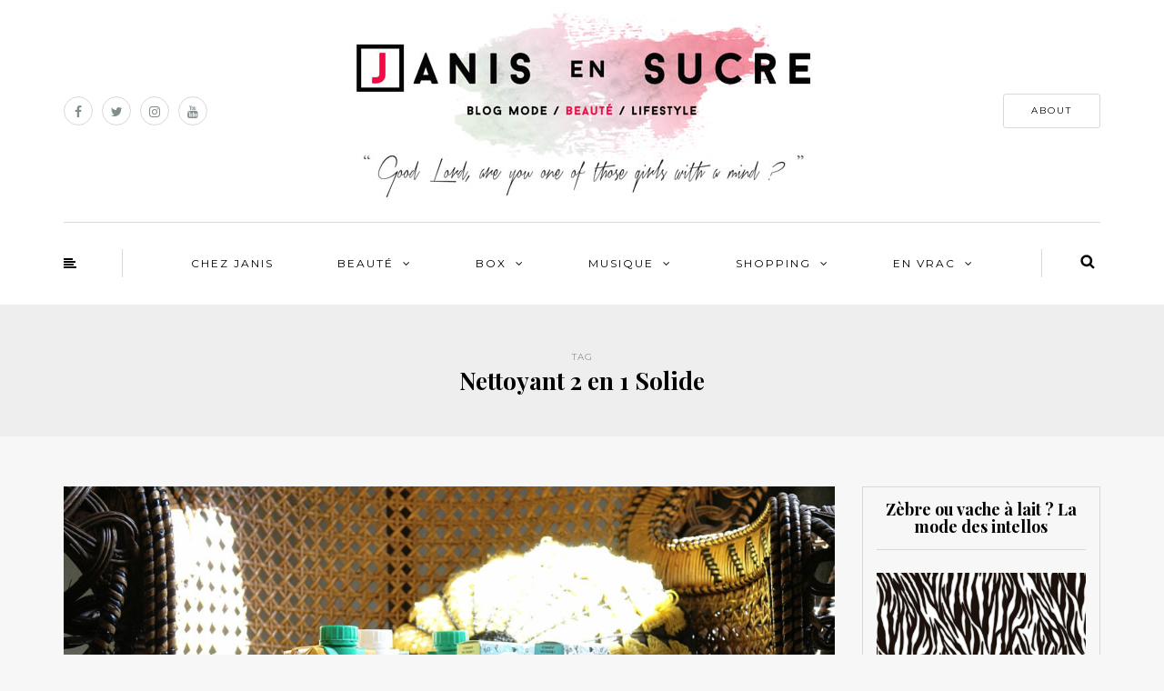

--- FILE ---
content_type: text/html; charset=UTF-8
request_url: https://janisensucre.com/tag/nettoyant-2-en-1-solide/
body_size: 15125
content:
<!DOCTYPE html>
<html dir="ltr" lang="fr-FR" prefix="og: https://ogp.me/ns#">
<head>
<meta name="viewport" content="width=device-width, initial-scale=1.0, maximum-scale=1.0, user-scalable=no" />
<meta charset="UTF-8" />
<meta name="viewport" content="width=device-width" />
<link rel="profile" href="http://gmpg.org/xfn/11" />
<link rel="pingback" href="https://janisensucre.com/xmlrpc.php" />
<title>Nettoyant 2 en 1 Solide -</title>

		<!-- All in One SEO 4.9.3 - aioseo.com -->
	<meta name="robots" content="max-image-preview:large" />
	<link rel="canonical" href="https://janisensucre.com/tag/nettoyant-2-en-1-solide/" />
	<meta name="generator" content="All in One SEO (AIOSEO) 4.9.3" />
		<script type="application/ld+json" class="aioseo-schema">
			{"@context":"https:\/\/schema.org","@graph":[{"@type":"BreadcrumbList","@id":"https:\/\/janisensucre.com\/tag\/nettoyant-2-en-1-solide\/#breadcrumblist","itemListElement":[{"@type":"ListItem","@id":"https:\/\/janisensucre.com#listItem","position":1,"name":"Domicile","item":"https:\/\/janisensucre.com","nextItem":{"@type":"ListItem","@id":"https:\/\/janisensucre.com\/tag\/nettoyant-2-en-1-solide\/#listItem","name":"Nettoyant 2 en 1 Solide"}},{"@type":"ListItem","@id":"https:\/\/janisensucre.com\/tag\/nettoyant-2-en-1-solide\/#listItem","position":2,"name":"Nettoyant 2 en 1 Solide","previousItem":{"@type":"ListItem","@id":"https:\/\/janisensucre.com#listItem","name":"Domicile"}}]},{"@type":"CollectionPage","@id":"https:\/\/janisensucre.com\/tag\/nettoyant-2-en-1-solide\/#collectionpage","url":"https:\/\/janisensucre.com\/tag\/nettoyant-2-en-1-solide\/","name":"Nettoyant 2 en 1 Solide -","inLanguage":"fr-FR","isPartOf":{"@id":"https:\/\/janisensucre.com\/#website"},"breadcrumb":{"@id":"https:\/\/janisensucre.com\/tag\/nettoyant-2-en-1-solide\/#breadcrumblist"}},{"@type":"Organization","@id":"https:\/\/janisensucre.com\/#organization","url":"https:\/\/janisensucre.com\/"},{"@type":"WebSite","@id":"https:\/\/janisensucre.com\/#website","url":"https:\/\/janisensucre.com\/","inLanguage":"fr-FR","publisher":{"@id":"https:\/\/janisensucre.com\/#organization"}}]}
		</script>
		<!-- All in One SEO -->

<link rel='dns-prefetch' href='//stats.wp.com' />
<link rel='dns-prefetch' href='//fonts.googleapis.com' />
<link rel="alternate" type="application/rss+xml" title=" &raquo; Flux" href="https://janisensucre.com/feed/" />
<link rel="alternate" type="application/rss+xml" title=" &raquo; Flux des commentaires" href="https://janisensucre.com/comments/feed/" />
<script type="text/javascript" id="wpp-js" src="https://janisensucre.com/wp-content/plugins/wordpress-popular-posts/assets/js/wpp.js?ver=7.3.6" data-sampling="0" data-sampling-rate="100" data-api-url="https://janisensucre.com/wp-json/wordpress-popular-posts" data-post-id="0" data-token="28eb7915b5" data-lang="0" data-debug="1"></script>
<link rel="alternate" type="application/rss+xml" title=" &raquo; Flux de l’étiquette Nettoyant 2 en 1 Solide" href="https://janisensucre.com/tag/nettoyant-2-en-1-solide/feed/" />
<style id='wp-img-auto-sizes-contain-inline-css' type='text/css'>
img:is([sizes=auto i],[sizes^="auto," i]){contain-intrinsic-size:3000px 1500px}
/*# sourceURL=wp-img-auto-sizes-contain-inline-css */
</style>
<style id='wp-emoji-styles-inline-css' type='text/css'>

	img.wp-smiley, img.emoji {
		display: inline !important;
		border: none !important;
		box-shadow: none !important;
		height: 1em !important;
		width: 1em !important;
		margin: 0 0.07em !important;
		vertical-align: -0.1em !important;
		background: none !important;
		padding: 0 !important;
	}
/*# sourceURL=wp-emoji-styles-inline-css */
</style>
<style id='wp-block-library-inline-css' type='text/css'>
:root{--wp-block-synced-color:#7a00df;--wp-block-synced-color--rgb:122,0,223;--wp-bound-block-color:var(--wp-block-synced-color);--wp-editor-canvas-background:#ddd;--wp-admin-theme-color:#007cba;--wp-admin-theme-color--rgb:0,124,186;--wp-admin-theme-color-darker-10:#006ba1;--wp-admin-theme-color-darker-10--rgb:0,107,160.5;--wp-admin-theme-color-darker-20:#005a87;--wp-admin-theme-color-darker-20--rgb:0,90,135;--wp-admin-border-width-focus:2px}@media (min-resolution:192dpi){:root{--wp-admin-border-width-focus:1.5px}}.wp-element-button{cursor:pointer}:root .has-very-light-gray-background-color{background-color:#eee}:root .has-very-dark-gray-background-color{background-color:#313131}:root .has-very-light-gray-color{color:#eee}:root .has-very-dark-gray-color{color:#313131}:root .has-vivid-green-cyan-to-vivid-cyan-blue-gradient-background{background:linear-gradient(135deg,#00d084,#0693e3)}:root .has-purple-crush-gradient-background{background:linear-gradient(135deg,#34e2e4,#4721fb 50%,#ab1dfe)}:root .has-hazy-dawn-gradient-background{background:linear-gradient(135deg,#faaca8,#dad0ec)}:root .has-subdued-olive-gradient-background{background:linear-gradient(135deg,#fafae1,#67a671)}:root .has-atomic-cream-gradient-background{background:linear-gradient(135deg,#fdd79a,#004a59)}:root .has-nightshade-gradient-background{background:linear-gradient(135deg,#330968,#31cdcf)}:root .has-midnight-gradient-background{background:linear-gradient(135deg,#020381,#2874fc)}:root{--wp--preset--font-size--normal:16px;--wp--preset--font-size--huge:42px}.has-regular-font-size{font-size:1em}.has-larger-font-size{font-size:2.625em}.has-normal-font-size{font-size:var(--wp--preset--font-size--normal)}.has-huge-font-size{font-size:var(--wp--preset--font-size--huge)}.has-text-align-center{text-align:center}.has-text-align-left{text-align:left}.has-text-align-right{text-align:right}.has-fit-text{white-space:nowrap!important}#end-resizable-editor-section{display:none}.aligncenter{clear:both}.items-justified-left{justify-content:flex-start}.items-justified-center{justify-content:center}.items-justified-right{justify-content:flex-end}.items-justified-space-between{justify-content:space-between}.screen-reader-text{border:0;clip-path:inset(50%);height:1px;margin:-1px;overflow:hidden;padding:0;position:absolute;width:1px;word-wrap:normal!important}.screen-reader-text:focus{background-color:#ddd;clip-path:none;color:#444;display:block;font-size:1em;height:auto;left:5px;line-height:normal;padding:15px 23px 14px;text-decoration:none;top:5px;width:auto;z-index:100000}html :where(.has-border-color){border-style:solid}html :where([style*=border-top-color]){border-top-style:solid}html :where([style*=border-right-color]){border-right-style:solid}html :where([style*=border-bottom-color]){border-bottom-style:solid}html :where([style*=border-left-color]){border-left-style:solid}html :where([style*=border-width]){border-style:solid}html :where([style*=border-top-width]){border-top-style:solid}html :where([style*=border-right-width]){border-right-style:solid}html :where([style*=border-bottom-width]){border-bottom-style:solid}html :where([style*=border-left-width]){border-left-style:solid}html :where(img[class*=wp-image-]){height:auto;max-width:100%}:where(figure){margin:0 0 1em}html :where(.is-position-sticky){--wp-admin--admin-bar--position-offset:var(--wp-admin--admin-bar--height,0px)}@media screen and (max-width:600px){html :where(.is-position-sticky){--wp-admin--admin-bar--position-offset:0px}}

/*# sourceURL=wp-block-library-inline-css */
</style><style id='global-styles-inline-css' type='text/css'>
:root{--wp--preset--aspect-ratio--square: 1;--wp--preset--aspect-ratio--4-3: 4/3;--wp--preset--aspect-ratio--3-4: 3/4;--wp--preset--aspect-ratio--3-2: 3/2;--wp--preset--aspect-ratio--2-3: 2/3;--wp--preset--aspect-ratio--16-9: 16/9;--wp--preset--aspect-ratio--9-16: 9/16;--wp--preset--color--black: #000000;--wp--preset--color--cyan-bluish-gray: #abb8c3;--wp--preset--color--white: #ffffff;--wp--preset--color--pale-pink: #f78da7;--wp--preset--color--vivid-red: #cf2e2e;--wp--preset--color--luminous-vivid-orange: #ff6900;--wp--preset--color--luminous-vivid-amber: #fcb900;--wp--preset--color--light-green-cyan: #7bdcb5;--wp--preset--color--vivid-green-cyan: #00d084;--wp--preset--color--pale-cyan-blue: #8ed1fc;--wp--preset--color--vivid-cyan-blue: #0693e3;--wp--preset--color--vivid-purple: #9b51e0;--wp--preset--gradient--vivid-cyan-blue-to-vivid-purple: linear-gradient(135deg,rgb(6,147,227) 0%,rgb(155,81,224) 100%);--wp--preset--gradient--light-green-cyan-to-vivid-green-cyan: linear-gradient(135deg,rgb(122,220,180) 0%,rgb(0,208,130) 100%);--wp--preset--gradient--luminous-vivid-amber-to-luminous-vivid-orange: linear-gradient(135deg,rgb(252,185,0) 0%,rgb(255,105,0) 100%);--wp--preset--gradient--luminous-vivid-orange-to-vivid-red: linear-gradient(135deg,rgb(255,105,0) 0%,rgb(207,46,46) 100%);--wp--preset--gradient--very-light-gray-to-cyan-bluish-gray: linear-gradient(135deg,rgb(238,238,238) 0%,rgb(169,184,195) 100%);--wp--preset--gradient--cool-to-warm-spectrum: linear-gradient(135deg,rgb(74,234,220) 0%,rgb(151,120,209) 20%,rgb(207,42,186) 40%,rgb(238,44,130) 60%,rgb(251,105,98) 80%,rgb(254,248,76) 100%);--wp--preset--gradient--blush-light-purple: linear-gradient(135deg,rgb(255,206,236) 0%,rgb(152,150,240) 100%);--wp--preset--gradient--blush-bordeaux: linear-gradient(135deg,rgb(254,205,165) 0%,rgb(254,45,45) 50%,rgb(107,0,62) 100%);--wp--preset--gradient--luminous-dusk: linear-gradient(135deg,rgb(255,203,112) 0%,rgb(199,81,192) 50%,rgb(65,88,208) 100%);--wp--preset--gradient--pale-ocean: linear-gradient(135deg,rgb(255,245,203) 0%,rgb(182,227,212) 50%,rgb(51,167,181) 100%);--wp--preset--gradient--electric-grass: linear-gradient(135deg,rgb(202,248,128) 0%,rgb(113,206,126) 100%);--wp--preset--gradient--midnight: linear-gradient(135deg,rgb(2,3,129) 0%,rgb(40,116,252) 100%);--wp--preset--font-size--small: 13px;--wp--preset--font-size--medium: 20px;--wp--preset--font-size--large: 36px;--wp--preset--font-size--x-large: 42px;--wp--preset--spacing--20: 0.44rem;--wp--preset--spacing--30: 0.67rem;--wp--preset--spacing--40: 1rem;--wp--preset--spacing--50: 1.5rem;--wp--preset--spacing--60: 2.25rem;--wp--preset--spacing--70: 3.38rem;--wp--preset--spacing--80: 5.06rem;--wp--preset--shadow--natural: 6px 6px 9px rgba(0, 0, 0, 0.2);--wp--preset--shadow--deep: 12px 12px 50px rgba(0, 0, 0, 0.4);--wp--preset--shadow--sharp: 6px 6px 0px rgba(0, 0, 0, 0.2);--wp--preset--shadow--outlined: 6px 6px 0px -3px rgb(255, 255, 255), 6px 6px rgb(0, 0, 0);--wp--preset--shadow--crisp: 6px 6px 0px rgb(0, 0, 0);}:where(.is-layout-flex){gap: 0.5em;}:where(.is-layout-grid){gap: 0.5em;}body .is-layout-flex{display: flex;}.is-layout-flex{flex-wrap: wrap;align-items: center;}.is-layout-flex > :is(*, div){margin: 0;}body .is-layout-grid{display: grid;}.is-layout-grid > :is(*, div){margin: 0;}:where(.wp-block-columns.is-layout-flex){gap: 2em;}:where(.wp-block-columns.is-layout-grid){gap: 2em;}:where(.wp-block-post-template.is-layout-flex){gap: 1.25em;}:where(.wp-block-post-template.is-layout-grid){gap: 1.25em;}.has-black-color{color: var(--wp--preset--color--black) !important;}.has-cyan-bluish-gray-color{color: var(--wp--preset--color--cyan-bluish-gray) !important;}.has-white-color{color: var(--wp--preset--color--white) !important;}.has-pale-pink-color{color: var(--wp--preset--color--pale-pink) !important;}.has-vivid-red-color{color: var(--wp--preset--color--vivid-red) !important;}.has-luminous-vivid-orange-color{color: var(--wp--preset--color--luminous-vivid-orange) !important;}.has-luminous-vivid-amber-color{color: var(--wp--preset--color--luminous-vivid-amber) !important;}.has-light-green-cyan-color{color: var(--wp--preset--color--light-green-cyan) !important;}.has-vivid-green-cyan-color{color: var(--wp--preset--color--vivid-green-cyan) !important;}.has-pale-cyan-blue-color{color: var(--wp--preset--color--pale-cyan-blue) !important;}.has-vivid-cyan-blue-color{color: var(--wp--preset--color--vivid-cyan-blue) !important;}.has-vivid-purple-color{color: var(--wp--preset--color--vivid-purple) !important;}.has-black-background-color{background-color: var(--wp--preset--color--black) !important;}.has-cyan-bluish-gray-background-color{background-color: var(--wp--preset--color--cyan-bluish-gray) !important;}.has-white-background-color{background-color: var(--wp--preset--color--white) !important;}.has-pale-pink-background-color{background-color: var(--wp--preset--color--pale-pink) !important;}.has-vivid-red-background-color{background-color: var(--wp--preset--color--vivid-red) !important;}.has-luminous-vivid-orange-background-color{background-color: var(--wp--preset--color--luminous-vivid-orange) !important;}.has-luminous-vivid-amber-background-color{background-color: var(--wp--preset--color--luminous-vivid-amber) !important;}.has-light-green-cyan-background-color{background-color: var(--wp--preset--color--light-green-cyan) !important;}.has-vivid-green-cyan-background-color{background-color: var(--wp--preset--color--vivid-green-cyan) !important;}.has-pale-cyan-blue-background-color{background-color: var(--wp--preset--color--pale-cyan-blue) !important;}.has-vivid-cyan-blue-background-color{background-color: var(--wp--preset--color--vivid-cyan-blue) !important;}.has-vivid-purple-background-color{background-color: var(--wp--preset--color--vivid-purple) !important;}.has-black-border-color{border-color: var(--wp--preset--color--black) !important;}.has-cyan-bluish-gray-border-color{border-color: var(--wp--preset--color--cyan-bluish-gray) !important;}.has-white-border-color{border-color: var(--wp--preset--color--white) !important;}.has-pale-pink-border-color{border-color: var(--wp--preset--color--pale-pink) !important;}.has-vivid-red-border-color{border-color: var(--wp--preset--color--vivid-red) !important;}.has-luminous-vivid-orange-border-color{border-color: var(--wp--preset--color--luminous-vivid-orange) !important;}.has-luminous-vivid-amber-border-color{border-color: var(--wp--preset--color--luminous-vivid-amber) !important;}.has-light-green-cyan-border-color{border-color: var(--wp--preset--color--light-green-cyan) !important;}.has-vivid-green-cyan-border-color{border-color: var(--wp--preset--color--vivid-green-cyan) !important;}.has-pale-cyan-blue-border-color{border-color: var(--wp--preset--color--pale-cyan-blue) !important;}.has-vivid-cyan-blue-border-color{border-color: var(--wp--preset--color--vivid-cyan-blue) !important;}.has-vivid-purple-border-color{border-color: var(--wp--preset--color--vivid-purple) !important;}.has-vivid-cyan-blue-to-vivid-purple-gradient-background{background: var(--wp--preset--gradient--vivid-cyan-blue-to-vivid-purple) !important;}.has-light-green-cyan-to-vivid-green-cyan-gradient-background{background: var(--wp--preset--gradient--light-green-cyan-to-vivid-green-cyan) !important;}.has-luminous-vivid-amber-to-luminous-vivid-orange-gradient-background{background: var(--wp--preset--gradient--luminous-vivid-amber-to-luminous-vivid-orange) !important;}.has-luminous-vivid-orange-to-vivid-red-gradient-background{background: var(--wp--preset--gradient--luminous-vivid-orange-to-vivid-red) !important;}.has-very-light-gray-to-cyan-bluish-gray-gradient-background{background: var(--wp--preset--gradient--very-light-gray-to-cyan-bluish-gray) !important;}.has-cool-to-warm-spectrum-gradient-background{background: var(--wp--preset--gradient--cool-to-warm-spectrum) !important;}.has-blush-light-purple-gradient-background{background: var(--wp--preset--gradient--blush-light-purple) !important;}.has-blush-bordeaux-gradient-background{background: var(--wp--preset--gradient--blush-bordeaux) !important;}.has-luminous-dusk-gradient-background{background: var(--wp--preset--gradient--luminous-dusk) !important;}.has-pale-ocean-gradient-background{background: var(--wp--preset--gradient--pale-ocean) !important;}.has-electric-grass-gradient-background{background: var(--wp--preset--gradient--electric-grass) !important;}.has-midnight-gradient-background{background: var(--wp--preset--gradient--midnight) !important;}.has-small-font-size{font-size: var(--wp--preset--font-size--small) !important;}.has-medium-font-size{font-size: var(--wp--preset--font-size--medium) !important;}.has-large-font-size{font-size: var(--wp--preset--font-size--large) !important;}.has-x-large-font-size{font-size: var(--wp--preset--font-size--x-large) !important;}
/*# sourceURL=global-styles-inline-css */
</style>

<style id='classic-theme-styles-inline-css' type='text/css'>
/*! This file is auto-generated */
.wp-block-button__link{color:#fff;background-color:#32373c;border-radius:9999px;box-shadow:none;text-decoration:none;padding:calc(.667em + 2px) calc(1.333em + 2px);font-size:1.125em}.wp-block-file__button{background:#32373c;color:#fff;text-decoration:none}
/*# sourceURL=/wp-includes/css/classic-themes.min.css */
</style>
<link rel="stylesheet" href="https://janisensucre.com/wp-content/plugins/cardoza-facebook-like-box/cardozafacebook.css?ver=6.9">
<link rel="stylesheet" href="https://janisensucre.com/wp-content/plugins/wordpress-popular-posts/assets/css/wpp.css?ver=7.3.6">
<link rel="stylesheet" href="https://janisensucre.com/wp-content/themes/himmelen/css/bootstrap.css?ver=6.9">
<link rel="stylesheet" href="//fonts.googleapis.com/css?family=Playfair+Display%3A400%2C400italic%2C700%2C700italic%7CLato%3A400%2C400italic%2C700%2C700italic%7CMontserrat%7C&#038;ver=1.0">
<link rel="stylesheet" href="https://janisensucre.com/wp-content/themes/himmelen/js/owl-carousel/owl.carousel.css?ver=6.9">
<link rel="stylesheet" href="https://janisensucre.com/wp-content/themes/himmelen/js/owl-carousel/owl.theme.css?ver=6.9">
<link rel="stylesheet" href="https://janisensucre.com/wp-content/themes/himmelen/style.css?ver=1.0.1">
<link rel="stylesheet" href="https://janisensucre.com/wp-content/themes/himmelen/responsive.css?ver=all">
<link rel="stylesheet" href="https://janisensucre.com/wp-content/themes/himmelen/css/animations.css?ver=6.9">
<link rel="stylesheet" href="https://janisensucre.com/wp-content/themes/himmelen/css/font-awesome.css?ver=6.9">
<link rel="stylesheet" href="https://janisensucre.com/wp-content/themes/himmelen/js/select2/select2.css?ver=6.9">
<link rel="stylesheet" href="https://janisensucre.com/wp-content/themes/himmelen/css/offcanvasmenu.css?ver=6.9">
<link rel="stylesheet" href="https://janisensucre.com/wp-content/themes/himmelen/css/nanoscroller.css?ver=6.9">
<link rel="stylesheet" href="https://janisensucre.com/wp-content/themes/himmelen/css/idangerous.swiper.css?ver=6.9">
<link rel="stylesheet" href="https://janisensucre.com/wp-includes/css/dashicons.min.css?ver=6.9">
<link rel="stylesheet" href="https://janisensucre.com/wp-includes/js/thickbox/thickbox.css?ver=6.9">
<link rel="stylesheet" href="https://janisensucre.com/wp-content/uploads/style-cache-himmelen.css?ver=6.9">
<script type="text/javascript" src="https://janisensucre.com/wp-includes/js/jquery/jquery.min.js?ver=3.7.1" id="jquery-core-js"></script>
<script type="text/javascript" src="https://janisensucre.com/wp-includes/js/jquery/jquery-migrate.min.js?ver=3.4.1" id="jquery-migrate-js"></script>
<script type="text/javascript" src="https://janisensucre.com/wp-content/plugins/cardoza-facebook-like-box/cardozafacebook.js?ver=6.9" id="cfblbjs-js"></script>
<script type="text/javascript" src="https://janisensucre.com/wp-content/uploads/js-cache-himmelen.js?ver=6.9" id="js-cache-himmelen-js"></script>
<link rel="https://api.w.org/" href="https://janisensucre.com/wp-json/" /><link rel="alternate" title="JSON" type="application/json" href="https://janisensucre.com/wp-json/wp/v2/tags/10759" /><link rel="EditURI" type="application/rsd+xml" title="RSD" href="https://janisensucre.com/xmlrpc.php?rsd" />
<meta name="generator" content="WordPress 6.9" />
	<style>img#wpstats{display:none}</style>
		            <style id="wpp-loading-animation-styles">@-webkit-keyframes bgslide{from{background-position-x:0}to{background-position-x:-200%}}@keyframes bgslide{from{background-position-x:0}to{background-position-x:-200%}}.wpp-widget-block-placeholder,.wpp-shortcode-placeholder{margin:0 auto;width:60px;height:3px;background:#dd3737;background:linear-gradient(90deg,#dd3737 0%,#571313 10%,#dd3737 100%);background-size:200% auto;border-radius:3px;-webkit-animation:bgslide 1s infinite linear;animation:bgslide 1s infinite linear}</style>
            <link rel="icon" href="https://janisensucre.com/wp-content/uploads/2025/12/cropped-FAVICON_512-2-32x32.jpg" sizes="32x32" />
<link rel="icon" href="https://janisensucre.com/wp-content/uploads/2025/12/cropped-FAVICON_512-2-192x192.jpg" sizes="192x192" />
<link rel="apple-touch-icon" href="https://janisensucre.com/wp-content/uploads/2025/12/cropped-FAVICON_512-2-180x180.jpg" />
<meta name="msapplication-TileImage" content="https://janisensucre.com/wp-content/uploads/2025/12/cropped-FAVICON_512-2-270x270.jpg" />
</head>
<body class="archive tag tag-nettoyant-2-en-1-solide tag-10759 wp-theme-himmelen blog-style-1 blog-slider-enable">


<header>
<div class="container header-logo-center">
  <div class="row">
    <div class="col-md-12">

      <div class="header-left">
        <div class="social-icons-wrapper"><a href="https://www.facebook.com/janisensucre/" target="_blank" class="a-facebook"><i class="fa fa-facebook"></i></a><a href="https://twitter.com/JanisEnsucre" target="_blank" class="a-twitter"><i class="fa fa-twitter"></i></a><a href="https://www.instagram.com/janisensucre/" target="_blank" class="a-instagram"><i class="fa fa-instagram"></i></a><a href="https://www.tiktok.com/@janisensucre?lang=fr" target="_blank" class="a-youtube"><i class="fa fa-youtube"></i></a></div>      </div>

      <div class="header-center">
            <div class="logo">
        <a class="logo-link" href="https://janisensucre.com"><img src="" alt=""></a>
            </div>
      </div>

      <div class="header-right">
        <div class="header-promo-content"><a class="btn button" href="https://janisensucre.com/about-janis/" target="_blank" rel="noopener">ABOUT</a></div>      </div>
    </div>
  </div>

</div>

            <div class="mainmenu-belowheader mainmenu-uppercase mainmenu-normalfont mainmenu-downarrow menu-center sticky-header clearfix">

            <div id="navbar" class="navbar navbar-default clearfix">

                <div class="navbar-inner">
                    <div class="container">

                        <div class="navbar-toggle" data-toggle="collapse" data-target=".collapse">
                            Menu                        </div>
                        <div class="navbar-left-wrapper">
                                                        <ul class="header-nav">
                                                                    <li class="float-sidebar-toggle">
                                        <div id="st-sidebar-trigger-effects"><a class="float-sidebar-toggle-btn" data-effect="st-sidebar-effect-2"><i class="fa fa-align-left"></i></a></div>
                                    </li>
                                                            </ul>
                        </div>
                        <div class="navbar-center-wrapper">
                            <div class="navbar-collapse collapse"><ul id="menu-janis-1" class="nav"><li id="menu-item-2413" class=" menu-item menu-item-type-custom menu-item-object-custom menu-item-home"><a href="https://janisensucre.com/">CHEZ JANIS</a></li>
<li id="menu-item-2406" class=" menu-item menu-item-type-taxonomy menu-item-object-category menu-item-has-children"><a href="https://janisensucre.com/category/beaute/">Beauté</a>
<ul class="sub-menu">
	<li id="menu-item-5238" class=" menu-item menu-item-type-taxonomy menu-item-object-category"><a href="https://janisensucre.com/category/beaute/soins/">Soins</a></li>
	<li id="menu-item-5237" class=" menu-item menu-item-type-taxonomy menu-item-object-category"><a href="https://janisensucre.com/category/beaute/makeup-beaute/">Makeup</a></li>
	<li id="menu-item-51415" class=" menu-item menu-item-type-taxonomy menu-item-object-category"><a href="https://janisensucre.com/category/beaute/cheveux-beaute/">Cheveux</a></li>
	<li id="menu-item-8168" class=" menu-item menu-item-type-taxonomy menu-item-object-category"><a href="https://janisensucre.com/category/beaute/parfums/">Parfums</a></li>
</ul>
</li>
<li id="menu-item-2407" class=" menu-item menu-item-type-taxonomy menu-item-object-category menu-item-has-children"><a href="https://janisensucre.com/category/box/">Box</a>
<ul class="sub-menu">
	<li id="menu-item-51514" class=" menu-item menu-item-type-taxonomy menu-item-object-category"><a href="https://janisensucre.com/category/box/calendrier-de-lavent-box/">Calendrier de l&rsquo;avent</a></li>
	<li id="menu-item-25991" class=" menu-item menu-item-type-taxonomy menu-item-object-category"><a href="https://janisensucre.com/category/box/prescription-lab/">Prescription Lab</a></li>
	<li id="menu-item-5242" class=" menu-item menu-item-type-taxonomy menu-item-object-category"><a href="https://janisensucre.com/category/box/my-little-box-2/">My Little</a></li>
	<li id="menu-item-40901" class=" menu-item menu-item-type-taxonomy menu-item-object-category"><a href="https://janisensucre.com/category/box/oh-my-cream/">Oh My Cream</a></li>
	<li id="menu-item-5240" class=" menu-item menu-item-type-taxonomy menu-item-object-category"><a href="https://janisensucre.com/category/box/gambettes-box-2/">Gambettes</a></li>
	<li id="menu-item-10313" class=" menu-item menu-item-type-taxonomy menu-item-object-category"><a href="https://janisensucre.com/category/box/les-autres/">Autres</a></li>
</ul>
</li>
<li id="menu-item-2409" class=" menu-item menu-item-type-taxonomy menu-item-object-category menu-item-has-children"><a href="https://janisensucre.com/category/musique/">Musique</a>
<ul class="sub-menu">
	<li id="menu-item-5245" class=" menu-item menu-item-type-taxonomy menu-item-object-category"><a href="https://janisensucre.com/category/musique/playlist-a-theme/">Playlist à thème</a></li>
	<li id="menu-item-5246" class=" menu-item menu-item-type-taxonomy menu-item-object-category"><a href="https://janisensucre.com/category/musique/playlist-de-janis/">Playlist de Janis</a></li>
	<li id="menu-item-30412" class=" menu-item menu-item-type-taxonomy menu-item-object-category"><a href="https://janisensucre.com/category/musique/playlist-insta/">Playlist Insta</a></li>
</ul>
</li>
<li id="menu-item-17648" class=" menu-item menu-item-type-taxonomy menu-item-object-category menu-item-has-children"><a href="https://janisensucre.com/category/mes-favoris/">Shopping</a>
<ul class="sub-menu">
	<li id="menu-item-17668" class=" menu-item menu-item-type-post_type menu-item-object-page"><a href="https://janisensucre.com/favoris-makeup/">Favoris Makeup</a></li>
	<li id="menu-item-17661" class=" menu-item menu-item-type-post_type menu-item-object-page"><a href="https://janisensucre.com/favoris-look/">Favoris Look</a></li>
	<li id="menu-item-17669" class=" menu-item menu-item-type-post_type menu-item-object-page"><a href="https://janisensucre.com/favoris-soins/">Favoris Soins</a></li>
	<li id="menu-item-21630" class=" menu-item menu-item-type-post_type menu-item-object-page"><a href="https://janisensucre.com/favoris-deco/">Favoris Déco</a></li>
	<li id="menu-item-26800" class=" menu-item menu-item-type-post_type menu-item-object-page"><a href="https://janisensucre.com/psycho/">PSYCHO</a></li>
</ul>
</li>
<li id="menu-item-2408" class=" menu-item menu-item-type-taxonomy menu-item-object-category menu-item-has-children"><a href="https://janisensucre.com/category/en-vrac/">En vrac</a>
<ul class="sub-menu">
	<li id="menu-item-33778" class=" menu-item menu-item-type-taxonomy menu-item-object-category"><a href="https://janisensucre.com/category/en-vrac/lifestyle/">Lifestyle</a></li>
	<li id="menu-item-21988" class=" menu-item menu-item-type-taxonomy menu-item-object-category"><a href="https://janisensucre.com/category/en-vrac/backstage/">Backstage</a></li>
	<li id="menu-item-5243" class=" menu-item menu-item-type-taxonomy menu-item-object-category"><a href="https://janisensucre.com/category/en-vrac/humeur-en-vrac/">Humeur</a></li>
	<li id="menu-item-2412" class=" menu-item menu-item-type-taxonomy menu-item-object-category"><a href="https://janisensucre.com/category/mode/">Look</a></li>
</ul>
</li>
</ul></div>                        </div>
                        <div class="navbar-right-wrapper">
                            <div class="search-bar-header">
                                	<form method="get" id="searchform" class="searchform" action="https://janisensucre.com/">
		<input type="search" class="field" name="s" value="" id="s" placeholder="Type keyword(s) here and hit Enter &hellip;" />
		<input type="submit" class="submit btn" id="searchsubmit" value="Search" />
	</form>
                                <div class="search-bar-header-close-btn">×</div>
                            </div>
                        </div>
                    </div>
                </div>

            </div>

        </div>
    
</header>
<div class="content-block">
<div class="container-fluid container-page-item-title">
	<div class="row">
	<div class="col-md-12">
	<div class="page-item-title-archive">

	      <p>Tag</p><h1>Nettoyant 2 en 1 Solide</h1>
	</div>
	</div>
	</div>
</div>
<div class="container">
	<div class="row">
		<div class="col-md-9">
				<div class="blog-posts-list">

			
								
					<div class="content-block blog-post clearfix blog-post-2-column-layout">
	<article id="post-39457" class="post-39457 post type-post status-publish format-standard has-post-thumbnail hentry category-beaute category-produits-recus-pour-test-2 category-soins tag-100-naturel tag-avis tag-beaute-2 tag-beauty tag-bio tag-corps-et-cheveux tag-creme-hydratante-solide-visage tag-cruelty-free tag-galet-exfoliant-solide-corps tag-idee-cadeau tag-lait-2-en-1-nettoyant-solide-visage tag-made-in-france tag-nettoyant-2-en-1-solide tag-nouvelle-gamme-solide tag-phyts tag-produits-de-beaute tag-produits-solides tag-skincare tag-soin-gommant-solide-visage tag-test tag-vegan">

		<div class="post-content-wrapper" >
									
												<div class="blog-post-thumb">
							<a href="https://janisensucre.com/2022/08/une-marque-au-banc-dessai-phyts/" rel="bookmark">
								<img width="1140" height="660" src="https://janisensucre.com/wp-content/uploads/2022/08/JANIS-EN-SUCRE-Phyts-skincare-produit-solide-00-1140x660.jpg" class="attachment-blog-thumb size-blog-thumb wp-post-image" alt="La nouvelle gamme de produits solides Phyt&#039;s" decoding="async" fetchpriority="high" srcset="https://janisensucre.com/wp-content/uploads/2022/08/JANIS-EN-SUCRE-Phyts-skincare-produit-solide-00-1140x660.jpg 1140w, https://janisensucre.com/wp-content/uploads/2022/08/JANIS-EN-SUCRE-Phyts-skincare-produit-solide-00-550x318.jpg 550w, https://janisensucre.com/wp-content/uploads/2022/08/JANIS-EN-SUCRE-Phyts-skincare-produit-solide-00-1024x593.jpg 1024w, https://janisensucre.com/wp-content/uploads/2022/08/JANIS-EN-SUCRE-Phyts-skincare-produit-solide-00-768x444.jpg 768w, https://janisensucre.com/wp-content/uploads/2022/08/JANIS-EN-SUCRE-Phyts-skincare-produit-solide-00-1536x889.jpg 1536w, https://janisensucre.com/wp-content/uploads/2022/08/JANIS-EN-SUCRE-Phyts-skincare-produit-solide-00-409x237.jpg 409w, https://janisensucre.com/wp-content/uploads/2022/08/JANIS-EN-SUCRE-Phyts-skincare-produit-solide-00.jpg 1600w" sizes="(max-width: 1140px) 100vw, 1140px" />							</a>
						</div>

						<div class="post-content">


				
					<div class="post-categories"><a href="https://janisensucre.com/category/beaute/" rel="category tag">Beauté</a>, <a href="https://janisensucre.com/category/produits-recus-pour-test-2/" rel="category tag">Produits reçus pour test</a>, <a href="https://janisensucre.com/category/beaute/soins/" rel="category tag">Soins</a></div>

				

				<h2 class="entry-title post-header-title"><a href="https://janisensucre.com/2022/08/une-marque-au-banc-dessai-phyts/" rel="bookmark">Une marque au banc d’essai : Phyt&rsquo;s</a></h2>
				<div class="post-info-date">18/08/2022</div>


				<div class="entry-content">
					<p>Les produits solides, voilà quelques temps maintenant que c&rsquo;est mon dada (toi aussi, remets de vieilles expressions au goût du jour). Je trouve ce format pratique, simple d&rsquo;utilisation et surtout, excellents pour partir en voyage. Pas besoin de se trimballer&#8230;</p>
<a class="more-link btn alt" href="https://janisensucre.com/2022/08/une-marque-au-banc-dessai-phyts/">Continue reading</a>				</div><!-- .entry-content -->


			</div>
			<div class="clear"></div>
							<div class="post-info clearfix">
					
					
						<div class="comments-count"><a href="https://janisensucre.com/2022/08/une-marque-au-banc-dessai-phyts/#comments">1 Comment</a></div>
					
																		<div class="share-post">
									<div class="post-social-wrapper">
        <div class="post-social">
            <a title="Share this" href="https://janisensucre.com/2022/08/une-marque-au-banc-dessai-phyts/" data-title="Une marque au banc d’essai : Phyt&rsquo;s" class="facebook-share"> <i class="fa fa-facebook"></i></a>
            <a title="Tweet this" href="https://janisensucre.com/2022/08/une-marque-au-banc-dessai-phyts/" data-title="Une marque au banc d’essai : Phyt&rsquo;s" class="twitter-share"> <i class="fa fa-twitter"></i></a>
            <a title="Share with Google Plus" href="https://janisensucre.com/2022/08/une-marque-au-banc-dessai-phyts/" data-title="Une marque au banc d’essai : Phyt&rsquo;s" class="googleplus-share"> <i class="fa fa-google-plus"></i></a>
            <a title="Pin this" href="https://janisensucre.com/2022/08/une-marque-au-banc-dessai-phyts/" data-title="Une marque au banc d’essai : Phyt&rsquo;s" data-image="https://janisensucre.com/wp-content/uploads/2022/08/JANIS-EN-SUCRE-Phyts-skincare-produit-solide-00.jpg" class="pinterest-share"> <i class="fa fa-pinterest"></i></a>
        </div>
        <div class="clear"></div>
    </div>
								</div>
											
				</div>
			
		</div>

	</article>
	</div>
				


					</div>
				</div>
				<div class="col-md-3 main-sidebar sidebar">
		<ul id="main-sidebar">
		  <li id="media_image-9" class="widget widget_media_image"><h2 class="widgettitle">Zèbre ou vache à lait ? La mode des intellos</h2>
<a href="https://janisensucre.com/2021/05/zebre-ou-vache-a-lait-la-mode-des-intellos/" target="_blank"><img width="1600" height="926" src="https://janisensucre.com/wp-content/uploads/2021/05/JANIS-EN-SUCRE-Zebre-Humeur-00.jpg" class="image wp-image-34325 alignnone attachment-full size-full" alt="" style="max-width: 100%; height: auto;" decoding="async" loading="lazy" srcset="https://janisensucre.com/wp-content/uploads/2021/05/JANIS-EN-SUCRE-Zebre-Humeur-00.jpg 1600w, https://janisensucre.com/wp-content/uploads/2021/05/JANIS-EN-SUCRE-Zebre-Humeur-00-300x174.jpg 300w, https://janisensucre.com/wp-content/uploads/2021/05/JANIS-EN-SUCRE-Zebre-Humeur-00-1024x593.jpg 1024w, https://janisensucre.com/wp-content/uploads/2021/05/JANIS-EN-SUCRE-Zebre-Humeur-00-768x444.jpg 768w, https://janisensucre.com/wp-content/uploads/2021/05/JANIS-EN-SUCRE-Zebre-Humeur-00-1536x889.jpg 1536w, https://janisensucre.com/wp-content/uploads/2021/05/JANIS-EN-SUCRE-Zebre-Humeur-00-1140x660.jpg 1140w, https://janisensucre.com/wp-content/uploads/2021/05/JANIS-EN-SUCRE-Zebre-Humeur-00-409x237.jpg 409w" sizes="auto, (max-width: 1600px) 100vw, 1600px" /></a></li>
<li id="block-2" class="widget widget_block"><h2 class="widgettitle">T O P - A R T I C L E S</h2><!-- WP Popular Posts v7.3.6 - cached -->

<ul class="wpp-list wpp-cardview-compact">
<li class=""><div class="wpp-thumbnail-container"><a href="https://janisensucre.com/2026/01/my-little-box-fevrier-2026-le-spoil/" target="_self"><img src="https://janisensucre.com/wp-content/uploads/wordpress-popular-posts/52746-featured-231x133.jpg" srcset="https://janisensucre.com/wp-content/uploads/wordpress-popular-posts/52746-featured-231x133.jpg, https://janisensucre.com/wp-content/uploads/wordpress-popular-posts/52746-featured-231x133@1.5x.jpg 1.5x, https://janisensucre.com/wp-content/uploads/wordpress-popular-posts/52746-featured-231x133@2x.jpg 2x, https://janisensucre.com/wp-content/uploads/wordpress-popular-posts/52746-featured-231x133@2.5x.jpg 2.5x, https://janisensucre.com/wp-content/uploads/wordpress-popular-posts/52746-featured-231x133@3x.jpg 3x" width="231" height="133" alt="Contenu de My Little Box de février 2026 - Soleil d'hiver" class="wpp-thumbnail wpp_featured wpp_cached_thumb" decoding="async" loading="lazy"></a><div class="taxonomies"></div></div> <div class="wpp-item-data"><a href="https://janisensucre.com/2026/01/my-little-box-fevrier-2026-le-spoil/" class="wpp-post-title" target="_self">My Little Box – Février 2026 – le spoil</a></div></li>
<li class=""><div class="wpp-thumbnail-container"><a href="https://janisensucre.com/2026/01/les-looks-de-karine-le-marchand-dans-adp-2026/" target="_self"><img src="https://janisensucre.com/wp-content/uploads/wordpress-popular-posts/52578-featured-231x133.jpg" srcset="https://janisensucre.com/wp-content/uploads/wordpress-popular-posts/52578-featured-231x133.jpg, https://janisensucre.com/wp-content/uploads/wordpress-popular-posts/52578-featured-231x133@1.5x.jpg 1.5x, https://janisensucre.com/wp-content/uploads/wordpress-popular-posts/52578-featured-231x133@2x.jpg 2x, https://janisensucre.com/wp-content/uploads/wordpress-popular-posts/52578-featured-231x133@2.5x.jpg 2.5x, https://janisensucre.com/wp-content/uploads/wordpress-popular-posts/52578-featured-231x133@3x.jpg 3x" width="231" height="133" alt="Les looks de Karine Le Marchand dans l'amour est dans le pré" class="wpp-thumbnail wpp_featured wpp_cached_thumb" decoding="async" loading="lazy"></a><div class="taxonomies"></div></div> <div class="wpp-item-data"><a href="https://janisensucre.com/2026/01/les-looks-de-karine-le-marchand-dans-adp-2026/" class="wpp-post-title" target="_self">Les looks de Karine Le Marchand dans #ADP – 2026</a></div></li>
<li class=""><div class="wpp-thumbnail-container"><a href="https://janisensucre.com/2026/02/gambettes-box-fevrier-2026/" target="_self"><img src="https://janisensucre.com/wp-content/uploads/wordpress-popular-posts/52886-featured-231x133.jpg" srcset="https://janisensucre.com/wp-content/uploads/wordpress-popular-posts/52886-featured-231x133.jpg, https://janisensucre.com/wp-content/uploads/wordpress-popular-posts/52886-featured-231x133@1.5x.jpg 1.5x, https://janisensucre.com/wp-content/uploads/wordpress-popular-posts/52886-featured-231x133@2x.jpg 2x, https://janisensucre.com/wp-content/uploads/wordpress-popular-posts/52886-featured-231x133@2.5x.jpg 2.5x, https://janisensucre.com/wp-content/uploads/wordpress-popular-posts/52886-featured-231x133@3x.jpg 3x" width="231" height="133" alt="Les collants de la Gambettes Box de février 2026" class="wpp-thumbnail wpp_featured wpp_cached_thumb" decoding="async" loading="lazy"></a><div class="taxonomies"></div></div> <div class="wpp-item-data"><a href="https://janisensucre.com/2026/02/gambettes-box-fevrier-2026/" class="wpp-post-title" target="_self">Gambettes Box – Février 2026</a></div></li>
<li class=""><div class="wpp-thumbnail-container"><a href="https://janisensucre.com/2024/01/les-looks-de-karine-lemarchand-dans-adp/" target="_self"><img src="https://janisensucre.com/wp-content/uploads/wordpress-popular-posts/49508-featured-231x133.jpg" srcset="https://janisensucre.com/wp-content/uploads/wordpress-popular-posts/49508-featured-231x133.jpg, https://janisensucre.com/wp-content/uploads/wordpress-popular-posts/49508-featured-231x133@1.5x.jpg 1.5x, https://janisensucre.com/wp-content/uploads/wordpress-popular-posts/49508-featured-231x133@2x.jpg 2x, https://janisensucre.com/wp-content/uploads/wordpress-popular-posts/49508-featured-231x133@2.5x.jpg 2.5x, https://janisensucre.com/wp-content/uploads/wordpress-popular-posts/49508-featured-231x133@3x.jpg 3x" width="231" height="133" alt="les looks de karine lemarchand dans l'amour est dans le pré" class="wpp-thumbnail wpp_featured wpp_cached_thumb" decoding="async" loading="lazy"></a><div class="taxonomies"></div></div> <div class="wpp-item-data"><a href="https://janisensucre.com/2024/01/les-looks-de-karine-lemarchand-dans-adp/" class="wpp-post-title" target="_self">Les looks de Karine Le Marchand dans #ADP</a></div></li>
<li class=""><div class="wpp-thumbnail-container"><a href="https://janisensucre.com/2021/05/le-nouveau-mysterieux-repulpant-de-garancia-mon-avis/" target="_self"><img src="https://janisensucre.com/wp-content/uploads/wordpress-popular-posts/34153-featured-231x133.jpg" srcset="https://janisensucre.com/wp-content/uploads/wordpress-popular-posts/34153-featured-231x133.jpg, https://janisensucre.com/wp-content/uploads/wordpress-popular-posts/34153-featured-231x133@1.5x.jpg 1.5x, https://janisensucre.com/wp-content/uploads/wordpress-popular-posts/34153-featured-231x133@2x.jpg 2x, https://janisensucre.com/wp-content/uploads/wordpress-popular-posts/34153-featured-231x133@2.5x.jpg 2.5x, https://janisensucre.com/wp-content/uploads/wordpress-popular-posts/34153-featured-231x133@3x.jpg 3x" width="231" height="133" alt="" class="wpp-thumbnail wpp_featured wpp_cached_thumb" decoding="async" loading="lazy"></a><div class="taxonomies"></div></div> <div class="wpp-item-data"><a href="https://janisensucre.com/2021/05/le-nouveau-mysterieux-repulpant-de-garancia-mon-avis/" class="wpp-post-title" target="_self">Le nouveau « Mystérieux Repulpant » de Garancia : mon avis</a></div></li>
<li class=""><div class="wpp-thumbnail-container"><a href="https://janisensucre.com/2026/02/toutes-les-box-beaute-du-mois-de-fevrier/" target="_self"><img src="https://janisensucre.com/wp-content/uploads/wordpress-popular-posts/52868-featured-231x133.jpg" srcset="https://janisensucre.com/wp-content/uploads/wordpress-popular-posts/52868-featured-231x133.jpg, https://janisensucre.com/wp-content/uploads/wordpress-popular-posts/52868-featured-231x133@1.5x.jpg 1.5x, https://janisensucre.com/wp-content/uploads/wordpress-popular-posts/52868-featured-231x133@2x.jpg 2x, https://janisensucre.com/wp-content/uploads/wordpress-popular-posts/52868-featured-231x133@2.5x.jpg 2.5x, https://janisensucre.com/wp-content/uploads/wordpress-popular-posts/52868-featured-231x133@3x.jpg 3x" width="231" height="133" alt="Toutes les box beauté de Février 2026" class="wpp-thumbnail wpp_featured wpp_cached_thumb" decoding="async" loading="lazy"></a><div class="taxonomies"></div></div> <div class="wpp-item-data"><a href="https://janisensucre.com/2026/02/toutes-les-box-beaute-du-mois-de-fevrier/" class="wpp-post-title" target="_self">Toutes les box beauté du mois de février</a></div></li>

</ul></li>
<li id="media_image-7" class="widget widget_media_image"><h2 class="widgettitle">Comment donner son sang</h2>
<a href="https://janisensucre.com/2019/11/allez-viens-on-donne-du-sang-qui-quoi-ou-comment-la-reponse-a-toutes-vos-questions/" target="_blank"><img width="1600" height="926" src="https://janisensucre.com/wp-content/uploads/2019/11/JANIS-EN-SUCRE-Don-de-sang-EFS-00a.jpg" class="image wp-image-28438 alignnone attachment-full size-full" alt="Toutes les réponses aux questions sur le don de sang" style="max-width: 100%; height: auto;" decoding="async" loading="lazy" srcset="https://janisensucre.com/wp-content/uploads/2019/11/JANIS-EN-SUCRE-Don-de-sang-EFS-00a.jpg 1600w, https://janisensucre.com/wp-content/uploads/2019/11/JANIS-EN-SUCRE-Don-de-sang-EFS-00a-300x174.jpg 300w, https://janisensucre.com/wp-content/uploads/2019/11/JANIS-EN-SUCRE-Don-de-sang-EFS-00a-1024x593.jpg 1024w, https://janisensucre.com/wp-content/uploads/2019/11/JANIS-EN-SUCRE-Don-de-sang-EFS-00a-768x444.jpg 768w, https://janisensucre.com/wp-content/uploads/2019/11/JANIS-EN-SUCRE-Don-de-sang-EFS-00a-1536x889.jpg 1536w, https://janisensucre.com/wp-content/uploads/2019/11/JANIS-EN-SUCRE-Don-de-sang-EFS-00a-1140x660.jpg 1140w, https://janisensucre.com/wp-content/uploads/2019/11/JANIS-EN-SUCRE-Don-de-sang-EFS-00a-409x237.jpg 409w" sizes="auto, (max-width: 1600px) 100vw, 1600px" /></a></li>
<li id="media_image-6" class="widget widget_media_image"><a href="https://janisensucre.com/2016/09/quand-les-marques-prennent-les-blogueuses-pour-des-jambons-ca-continue/" target="_blank"><img width="1140" height="660" src="https://janisensucre.com/wp-content/uploads/2016/12/JANIS-EN-SUCRE-Partenariat-003a.jpg" class="image wp-image-13192 alignnone attachment-1233x869 size-1233x869" alt="" style="max-width: 100%; height: auto;" decoding="async" loading="lazy" srcset="https://janisensucre.com/wp-content/uploads/2016/12/JANIS-EN-SUCRE-Partenariat-003a.jpg 1140w, https://janisensucre.com/wp-content/uploads/2016/12/JANIS-EN-SUCRE-Partenariat-003a-300x174.jpg 300w, https://janisensucre.com/wp-content/uploads/2016/12/JANIS-EN-SUCRE-Partenariat-003a-768x445.jpg 768w, https://janisensucre.com/wp-content/uploads/2016/12/JANIS-EN-SUCRE-Partenariat-003a-1024x593.jpg 1024w, https://janisensucre.com/wp-content/uploads/2016/12/JANIS-EN-SUCRE-Partenariat-003a-409x237.jpg 409w" sizes="auto, (max-width: 1140px) 100vw, 1140px" /></a></li>
<li id="media_image-12" class="widget widget_media_image"><a href="https://janisensucre.com/wp-content/uploads/2016/05/JANIS-EN-SUCRE-Tant-va-la-cruche-a-leau-0000.jpg"><img width="1600" height="926" src="https://janisensucre.com/wp-content/uploads/2016/05/JANIS-EN-SUCRE-Tant-va-la-cruche-a-leau-0000.jpg" class="image wp-image-28500 alignnone attachment-full size-full" alt="" style="max-width: 100%; height: auto;" decoding="async" loading="lazy" srcset="https://janisensucre.com/wp-content/uploads/2016/05/JANIS-EN-SUCRE-Tant-va-la-cruche-a-leau-0000.jpg 1600w, https://janisensucre.com/wp-content/uploads/2016/05/JANIS-EN-SUCRE-Tant-va-la-cruche-a-leau-0000-300x174.jpg 300w, https://janisensucre.com/wp-content/uploads/2016/05/JANIS-EN-SUCRE-Tant-va-la-cruche-a-leau-0000-1024x593.jpg 1024w, https://janisensucre.com/wp-content/uploads/2016/05/JANIS-EN-SUCRE-Tant-va-la-cruche-a-leau-0000-768x444.jpg 768w, https://janisensucre.com/wp-content/uploads/2016/05/JANIS-EN-SUCRE-Tant-va-la-cruche-a-leau-0000-1536x889.jpg 1536w, https://janisensucre.com/wp-content/uploads/2016/05/JANIS-EN-SUCRE-Tant-va-la-cruche-a-leau-0000-1140x660.jpg 1140w, https://janisensucre.com/wp-content/uploads/2016/05/JANIS-EN-SUCRE-Tant-va-la-cruche-a-leau-0000-409x237.jpg 409w" sizes="auto, (max-width: 1600px) 100vw, 1600px" /></a></li>
<li id="media_image-8" class="widget widget_media_image"><a href="https://janisensucre.com/2014/07/la-playlist-des-filles-qui-dansent-en-petite-culotte/" target="_blank"><img width="1600" height="926" src="https://janisensucre.com/wp-content/uploads/2016/05/JANIS-EN-SUCRE-La-playlist-des-filles-qui-dansent-en-petite-culotte-0000.jpg" class="image wp-image-28496 alignnone attachment-full size-full" alt="" style="max-width: 100%; height: auto;" decoding="async" loading="lazy" srcset="https://janisensucre.com/wp-content/uploads/2016/05/JANIS-EN-SUCRE-La-playlist-des-filles-qui-dansent-en-petite-culotte-0000.jpg 1600w, https://janisensucre.com/wp-content/uploads/2016/05/JANIS-EN-SUCRE-La-playlist-des-filles-qui-dansent-en-petite-culotte-0000-300x174.jpg 300w, https://janisensucre.com/wp-content/uploads/2016/05/JANIS-EN-SUCRE-La-playlist-des-filles-qui-dansent-en-petite-culotte-0000-1024x593.jpg 1024w, https://janisensucre.com/wp-content/uploads/2016/05/JANIS-EN-SUCRE-La-playlist-des-filles-qui-dansent-en-petite-culotte-0000-768x444.jpg 768w, https://janisensucre.com/wp-content/uploads/2016/05/JANIS-EN-SUCRE-La-playlist-des-filles-qui-dansent-en-petite-culotte-0000-1536x889.jpg 1536w, https://janisensucre.com/wp-content/uploads/2016/05/JANIS-EN-SUCRE-La-playlist-des-filles-qui-dansent-en-petite-culotte-0000-1140x660.jpg 1140w, https://janisensucre.com/wp-content/uploads/2016/05/JANIS-EN-SUCRE-La-playlist-des-filles-qui-dansent-en-petite-culotte-0000-409x237.jpg 409w" sizes="auto, (max-width: 1600px) 100vw, 1600px" /></a></li>
<li id="media_image-10" class="widget widget_media_image"><a href="https://janisensucre.com/2015/05/quand-les-marques-prennent-les-blogueuses-pour-des-jambons/" target="_blank"><img width="1600" height="926" src="https://janisensucre.com/wp-content/uploads/2016/05/JANIS-EN-SUCRE-Quand-les-marques-prennent-les-blogueuses-pour-des-jambons-0000.jpg" class="image wp-image-28499 alignnone attachment-full size-full" alt="" style="max-width: 100%; height: auto;" decoding="async" loading="lazy" srcset="https://janisensucre.com/wp-content/uploads/2016/05/JANIS-EN-SUCRE-Quand-les-marques-prennent-les-blogueuses-pour-des-jambons-0000.jpg 1600w, https://janisensucre.com/wp-content/uploads/2016/05/JANIS-EN-SUCRE-Quand-les-marques-prennent-les-blogueuses-pour-des-jambons-0000-300x174.jpg 300w, https://janisensucre.com/wp-content/uploads/2016/05/JANIS-EN-SUCRE-Quand-les-marques-prennent-les-blogueuses-pour-des-jambons-0000-1024x593.jpg 1024w, https://janisensucre.com/wp-content/uploads/2016/05/JANIS-EN-SUCRE-Quand-les-marques-prennent-les-blogueuses-pour-des-jambons-0000-768x444.jpg 768w, https://janisensucre.com/wp-content/uploads/2016/05/JANIS-EN-SUCRE-Quand-les-marques-prennent-les-blogueuses-pour-des-jambons-0000-1536x889.jpg 1536w, https://janisensucre.com/wp-content/uploads/2016/05/JANIS-EN-SUCRE-Quand-les-marques-prennent-les-blogueuses-pour-des-jambons-0000-1140x660.jpg 1140w, https://janisensucre.com/wp-content/uploads/2016/05/JANIS-EN-SUCRE-Quand-les-marques-prennent-les-blogueuses-pour-des-jambons-0000-409x237.jpg 409w" sizes="auto, (max-width: 1600px) 100vw, 1600px" /></a></li>
		</ul>
		</div>
			</div>
</div>
</div>

<div class="container-fluid container-fluid-footer">
  <div class="row">
    
    <footer>
      <div class="container">
      <div class="row">

          <div class="col-md-6 footer-menu">
            <div class="menu-footer-menu-container"><ul id="menu-footer-menu" class="footer-links"><li id="menu-item-9274" class="menu-item menu-item-type-custom menu-item-object-custom menu-item-9274"><a>Janis En Sucre, Copyright © 2016.</a></li>
<li id="menu-item-9404" class="menu-item menu-item-type-custom menu-item-object-custom menu-item-9404"><a>All Rights Reserved.</a></li>
<li id="menu-item-9636" class="menu-item menu-item-type-custom menu-item-object-custom menu-item-9636"><a href="https://janisensucre.com/about/">Contact</a></li>
</ul></div>          </div>
          <div class="col-md-6 copyright">
              Attention si tu veux voler mes photos, tu risques de te faire pincer très fort !  <b>Copyright</b> ©          </div>
      </div>
      </div>
      <a id="top-link" href="#top"></a>
    </footer>

  </div>
</div>

      <nav id="offcanvas-sidebar-nav" class="st-sidebar-menu st-sidebar-effect-2">
      <div class="st-sidebar-menu-close-btn">×</div>
                  <div class="offcanvas-sidebar sidebar">
          <ul id="offcanvas-sidebar" class="clearfix">
            <li id="nav_menu-2" class="widget widget_nav_menu"><div class="menu-janis-container"><ul id="menu-janis-2" class="menu"><li class="menu-item menu-item-type-custom menu-item-object-custom menu-item-home menu-item-2413"><a href="https://janisensucre.com/">CHEZ JANIS</a></li>
<li class="menu-item menu-item-type-taxonomy menu-item-object-category menu-item-has-children menu-item-2406"><a href="https://janisensucre.com/category/beaute/">Beauté</a>
<ul class="sub-menu">
	<li class="menu-item menu-item-type-taxonomy menu-item-object-category menu-item-5238"><a href="https://janisensucre.com/category/beaute/soins/">Soins</a></li>
	<li class="menu-item menu-item-type-taxonomy menu-item-object-category menu-item-5237"><a href="https://janisensucre.com/category/beaute/makeup-beaute/">Makeup</a></li>
	<li class="menu-item menu-item-type-taxonomy menu-item-object-category menu-item-51415"><a href="https://janisensucre.com/category/beaute/cheveux-beaute/">Cheveux</a></li>
	<li class="menu-item menu-item-type-taxonomy menu-item-object-category menu-item-8168"><a href="https://janisensucre.com/category/beaute/parfums/">Parfums</a></li>
</ul>
</li>
<li class="menu-item menu-item-type-taxonomy menu-item-object-category menu-item-has-children menu-item-2407"><a href="https://janisensucre.com/category/box/">Box</a>
<ul class="sub-menu">
	<li class="menu-item menu-item-type-taxonomy menu-item-object-category menu-item-51514"><a href="https://janisensucre.com/category/box/calendrier-de-lavent-box/">Calendrier de l&rsquo;avent</a></li>
	<li class="menu-item menu-item-type-taxonomy menu-item-object-category menu-item-25991"><a href="https://janisensucre.com/category/box/prescription-lab/">Prescription Lab</a></li>
	<li class="menu-item menu-item-type-taxonomy menu-item-object-category menu-item-5242"><a href="https://janisensucre.com/category/box/my-little-box-2/">My Little</a></li>
	<li class="menu-item menu-item-type-taxonomy menu-item-object-category menu-item-40901"><a href="https://janisensucre.com/category/box/oh-my-cream/">Oh My Cream</a></li>
	<li class="menu-item menu-item-type-taxonomy menu-item-object-category menu-item-5240"><a href="https://janisensucre.com/category/box/gambettes-box-2/">Gambettes</a></li>
	<li class="menu-item menu-item-type-taxonomy menu-item-object-category menu-item-10313"><a href="https://janisensucre.com/category/box/les-autres/">Autres</a></li>
</ul>
</li>
<li class="menu-item menu-item-type-taxonomy menu-item-object-category menu-item-has-children menu-item-2409"><a href="https://janisensucre.com/category/musique/">Musique</a>
<ul class="sub-menu">
	<li class="menu-item menu-item-type-taxonomy menu-item-object-category menu-item-5245"><a href="https://janisensucre.com/category/musique/playlist-a-theme/">Playlist à thème</a></li>
	<li class="menu-item menu-item-type-taxonomy menu-item-object-category menu-item-5246"><a href="https://janisensucre.com/category/musique/playlist-de-janis/">Playlist de Janis</a></li>
	<li class="menu-item menu-item-type-taxonomy menu-item-object-category menu-item-30412"><a href="https://janisensucre.com/category/musique/playlist-insta/">Playlist Insta</a></li>
</ul>
</li>
<li class="menu-item menu-item-type-taxonomy menu-item-object-category menu-item-has-children menu-item-17648"><a href="https://janisensucre.com/category/mes-favoris/">Shopping</a>
<ul class="sub-menu">
	<li class="menu-item menu-item-type-post_type menu-item-object-page menu-item-17668"><a href="https://janisensucre.com/favoris-makeup/">Favoris Makeup</a></li>
	<li class="menu-item menu-item-type-post_type menu-item-object-page menu-item-17661"><a href="https://janisensucre.com/favoris-look/">Favoris Look</a></li>
	<li class="menu-item menu-item-type-post_type menu-item-object-page menu-item-17669"><a href="https://janisensucre.com/favoris-soins/">Favoris Soins</a></li>
	<li class="menu-item menu-item-type-post_type menu-item-object-page menu-item-21630"><a href="https://janisensucre.com/favoris-deco/">Favoris Déco</a></li>
	<li class="menu-item menu-item-type-post_type menu-item-object-page menu-item-26800"><a href="https://janisensucre.com/psycho/">PSYCHO</a></li>
</ul>
</li>
<li class="menu-item menu-item-type-taxonomy menu-item-object-category menu-item-has-children menu-item-2408"><a href="https://janisensucre.com/category/en-vrac/">En vrac</a>
<ul class="sub-menu">
	<li class="menu-item menu-item-type-taxonomy menu-item-object-category menu-item-33778"><a href="https://janisensucre.com/category/en-vrac/lifestyle/">Lifestyle</a></li>
	<li class="menu-item menu-item-type-taxonomy menu-item-object-category menu-item-21988"><a href="https://janisensucre.com/category/en-vrac/backstage/">Backstage</a></li>
	<li class="menu-item menu-item-type-taxonomy menu-item-object-category menu-item-5243"><a href="https://janisensucre.com/category/en-vrac/humeur-en-vrac/">Humeur</a></li>
	<li class="menu-item menu-item-type-taxonomy menu-item-object-category menu-item-2412"><a href="https://janisensucre.com/category/mode/">Look</a></li>
</ul>
</li>
</ul></div></li>
          </ul>
          </div>
              </nav>
<script type="speculationrules">
{"prefetch":[{"source":"document","where":{"and":[{"href_matches":"/*"},{"not":{"href_matches":["/wp-*.php","/wp-admin/*","/wp-content/uploads/*","/wp-content/*","/wp-content/plugins/*","/wp-content/themes/himmelen/*","/*\\?(.+)"]}},{"not":{"selector_matches":"a[rel~=\"nofollow\"]"}},{"not":{"selector_matches":".no-prefetch, .no-prefetch a"}}]},"eagerness":"conservative"}]}
</script>
	<script>
			var modal = document.getElementById('cfblb_modal');
		if(modal)
		{
				var span = document.getElementsByClassName("cfblb_close")[0];

				span.onclick = function() {
					modal.style.display = "none";
				}
				
				window.onclick = function(event) {
					if (event.target == modal) {
						modal.style.display = "none";
					}
				}
		}		
	</script>
<script type="text/javascript" id="thickbox-js-extra">
/* <![CDATA[ */
var thickboxL10n = {"next":"Suiv.\u00a0\u003E","prev":"\u003C\u00a0Pr\u00e9c.","image":"Image","of":"sur","close":"Fermer","noiframes":"Cette fonctionnalit\u00e9 requiert des iframes. Les iframes sont d\u00e9sactiv\u00e9es sur votre navigateur, ou alors il ne les accepte pas.","loadingAnimation":"https://janisensucre.com/wp-includes/js/thickbox/loadingAnimation.gif"};
//# sourceURL=thickbox-js-extra
/* ]]> */
</script>
<script type="text/javascript" src="https://janisensucre.com/wp-includes/js/thickbox/thickbox.js?ver=3.1-20121105" id="thickbox-js"></script>
<script type="text/javascript" src="https://janisensucre.com/wp-content/themes/himmelen/js/bootstrap.min.js?ver=3.1.1" id="bootstrap-js"></script>
<script type="text/javascript" src="https://janisensucre.com/wp-content/themes/himmelen/js/easing.js?ver=1.3" id="easing-js"></script>
<script type="text/javascript" src="https://janisensucre.com/wp-content/themes/himmelen/js/select2/select2.min.js?ver=3.5.1" id="himmelen-select2-js"></script>
<script type="text/javascript" src="https://janisensucre.com/wp-content/themes/himmelen/js/owl-carousel/owl.carousel.min.js?ver=1.3.3" id="owl-carousel-js"></script>
<script type="text/javascript" src="https://janisensucre.com/wp-content/themes/himmelen/js/jquery.nanoscroller.min.js?ver=3.4.0" id="nanoscroller-js"></script>
<script type="text/javascript" src="https://janisensucre.com/wp-content/themes/himmelen/js/template.js?ver=1.0.1" id="himmelen-script-js"></script>
<script type="text/javascript" id="himmelen-script-js-after">
/* <![CDATA[ */
(function($){
		    $(document).ready(function() {

		    	"use strict";

		        $("#blog-post-gallery-39457").owlCarousel({
		            items: 1,
                    itemsDesktop:   [1199,1],
                    itemsDesktopSmall: [979,1],
                    itemsTablet: [768,1],
                    itemsMobile : [479,1],
                    autoPlay: true,
                    autoHeight: true,
                    navigation: true,
                    navigationText : false,
                    pagination: false,
                    afterInit : function(elem){
                        $(this).css("display", "block");
                    }
		        });

		    });})(jQuery);
//# sourceURL=himmelen-script-js-after
/* ]]> */
</script>
<script type="text/javascript" id="no-right-click-images-admin-js-extra">
/* <![CDATA[ */
var nrci_opts = {"gesture":"1","drag":"1","touch":"1","admin":"1"};
//# sourceURL=no-right-click-images-admin-js-extra
/* ]]> */
</script>
<script type="text/javascript" src="https://janisensucre.com/wp-content/plugins/no-right-click-images-plugin/js/no-right-click-images-frontend.js?ver=4.1" id="no-right-click-images-admin-js"></script>
<script type="text/javascript" id="jetpack-stats-js-before">
/* <![CDATA[ */
_stq = window._stq || [];
_stq.push([ "view", {"v":"ext","blog":"69634652","post":"0","tz":"1","srv":"janisensucre.com","arch_tag":"nettoyant-2-en-1-solide","arch_results":"1","j":"1:15.4"} ]);
_stq.push([ "clickTrackerInit", "69634652", "0" ]);
//# sourceURL=jetpack-stats-js-before
/* ]]> */
</script>
<script type="text/javascript" src="https://stats.wp.com/e-202606.js" id="jetpack-stats-js" defer="defer" data-wp-strategy="defer"></script>
<script id="wp-emoji-settings" type="application/json">
{"baseUrl":"https://s.w.org/images/core/emoji/17.0.2/72x72/","ext":".png","svgUrl":"https://s.w.org/images/core/emoji/17.0.2/svg/","svgExt":".svg","source":{"concatemoji":"https://janisensucre.com/wp-includes/js/wp-emoji-release.min.js?ver=6.9"}}
</script>
<script type="module">
/* <![CDATA[ */
/*! This file is auto-generated */
const a=JSON.parse(document.getElementById("wp-emoji-settings").textContent),o=(window._wpemojiSettings=a,"wpEmojiSettingsSupports"),s=["flag","emoji"];function i(e){try{var t={supportTests:e,timestamp:(new Date).valueOf()};sessionStorage.setItem(o,JSON.stringify(t))}catch(e){}}function c(e,t,n){e.clearRect(0,0,e.canvas.width,e.canvas.height),e.fillText(t,0,0);t=new Uint32Array(e.getImageData(0,0,e.canvas.width,e.canvas.height).data);e.clearRect(0,0,e.canvas.width,e.canvas.height),e.fillText(n,0,0);const a=new Uint32Array(e.getImageData(0,0,e.canvas.width,e.canvas.height).data);return t.every((e,t)=>e===a[t])}function p(e,t){e.clearRect(0,0,e.canvas.width,e.canvas.height),e.fillText(t,0,0);var n=e.getImageData(16,16,1,1);for(let e=0;e<n.data.length;e++)if(0!==n.data[e])return!1;return!0}function u(e,t,n,a){switch(t){case"flag":return n(e,"\ud83c\udff3\ufe0f\u200d\u26a7\ufe0f","\ud83c\udff3\ufe0f\u200b\u26a7\ufe0f")?!1:!n(e,"\ud83c\udde8\ud83c\uddf6","\ud83c\udde8\u200b\ud83c\uddf6")&&!n(e,"\ud83c\udff4\udb40\udc67\udb40\udc62\udb40\udc65\udb40\udc6e\udb40\udc67\udb40\udc7f","\ud83c\udff4\u200b\udb40\udc67\u200b\udb40\udc62\u200b\udb40\udc65\u200b\udb40\udc6e\u200b\udb40\udc67\u200b\udb40\udc7f");case"emoji":return!a(e,"\ud83e\u1fac8")}return!1}function f(e,t,n,a){let r;const o=(r="undefined"!=typeof WorkerGlobalScope&&self instanceof WorkerGlobalScope?new OffscreenCanvas(300,150):document.createElement("canvas")).getContext("2d",{willReadFrequently:!0}),s=(o.textBaseline="top",o.font="600 32px Arial",{});return e.forEach(e=>{s[e]=t(o,e,n,a)}),s}function r(e){var t=document.createElement("script");t.src=e,t.defer=!0,document.head.appendChild(t)}a.supports={everything:!0,everythingExceptFlag:!0},new Promise(t=>{let n=function(){try{var e=JSON.parse(sessionStorage.getItem(o));if("object"==typeof e&&"number"==typeof e.timestamp&&(new Date).valueOf()<e.timestamp+604800&&"object"==typeof e.supportTests)return e.supportTests}catch(e){}return null}();if(!n){if("undefined"!=typeof Worker&&"undefined"!=typeof OffscreenCanvas&&"undefined"!=typeof URL&&URL.createObjectURL&&"undefined"!=typeof Blob)try{var e="postMessage("+f.toString()+"("+[JSON.stringify(s),u.toString(),c.toString(),p.toString()].join(",")+"));",a=new Blob([e],{type:"text/javascript"});const r=new Worker(URL.createObjectURL(a),{name:"wpTestEmojiSupports"});return void(r.onmessage=e=>{i(n=e.data),r.terminate(),t(n)})}catch(e){}i(n=f(s,u,c,p))}t(n)}).then(e=>{for(const n in e)a.supports[n]=e[n],a.supports.everything=a.supports.everything&&a.supports[n],"flag"!==n&&(a.supports.everythingExceptFlag=a.supports.everythingExceptFlag&&a.supports[n]);var t;a.supports.everythingExceptFlag=a.supports.everythingExceptFlag&&!a.supports.flag,a.supports.everything||((t=a.source||{}).concatemoji?r(t.concatemoji):t.wpemoji&&t.twemoji&&(r(t.twemoji),r(t.wpemoji)))});
//# sourceURL=https://janisensucre.com/wp-includes/js/wp-emoji-loader.min.js
/* ]]> */
</script>
</body>
</html>


--- FILE ---
content_type: application/x-javascript
request_url: https://janisensucre.com/wp-content/uploads/js-cache-himmelen.js?ver=6.9
body_size: -323
content:
    (function($){
    $(document).ready(function() {


        
    });
    })(jQuery);
     /*2025-02-28 23:07*//* JS Generator Execution Time: 4.5061111450195E-5 seconds */